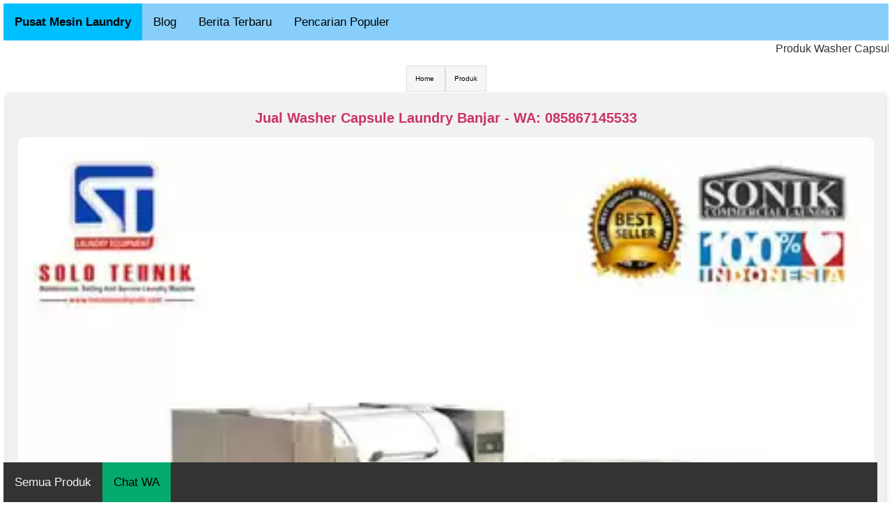

--- FILE ---
content_type: text/html; charset=UTF-8
request_url: https://pabrikmesinlaundry.my.id/produk/banjar/washercapsulelaundry
body_size: 7560
content:
<!DOCTYPE html>
<html lang="id-ID"><head><meta http-equiv="Content-Type" content="text/html; charset=UTF-8">
<title>Jual Washer Capsule Laundry Banjar - 085867145533 </title>
<link rel="shortcut icon" href="https://pabrikmesinlaundry.my.id/gambar/img7447logomesinlaundry.webp">
<script type="application/ld+json">
    {
      "@context": "https://schema.org/",
      "@type": "Product",
      "name": "Washer Capsule Laundry Banjar - 085867145533",
      "image": [
        "https://pabrikmesinlaundry.my.id/gambarproduk/img55299washercapsule.webp"
       ],
      "description": "<p>Washer Capsule merupakan mesin cuci tanpa pemeras (non-extractor) dengan kapasitas besar dan berbahan stainless steel 304 sehingga tahan terhadap korosi yang mungkin timbul karena air dan bahan kimia. Putaran naik turun dan berputar 2 arah menghasilkan cucian yang bersih sempurna tanpa merusak kain. Washer Capsule :</p><ul><li>1. Menggunakan tabung stainless stainless steel SUS 304</li><li>2. Menggunakan tehnologi inverter jepang/ taiwan</li><li>3. Putaran 2 arah otomatis</li><li>4. Menggunakan indikator water level</li><li>5. Kontrol panel mudah dipahami</li><li>6. Sparepart mudah didapat</li><li>7. Kontruksi mesin kokoh</li></ul><p>&nbsp;</p>.",
      "sku": "78895",
      "mpn": "952348",
      "brand": {
        "@type": "Brand",
        "name": "Pusat Mesin Laundry"
      },
      "review": {
        "@type": "Review",
        "reviewRating": {
          "@type": "Rating",
          "ratingValue": "4",
          "bestRating": "5"
        },
        "author": {
          "@type": "Person",
          "name": "Pusat Mesin Laundry"
        }
      },
      "aggregateRating": {
        "@type": "AggregateRating",
        "ratingValue": "4.9",
        "reviewCount": "2404"
      },
      "offers": {
        "@type": "Offer",
        "url": "https://pabrikmesinlaundry.my.id/produk/banjar/washercapsulelaundry",
        "priceCurrency": "IDR",
        "price": "0",
        "priceValidUntil": "2026-01-27",
        "itemCondition": "https://schema.org/NewCondition",
        "availability": "https://schema.org/InStock"
      }
    }
    </script>
 
<meta name="description" content="Washer Capsule Laundry Banjar: <p>Washer Capsule merupakan mesin cuci tanpa pemeras (non-extractor) dengan kapasitas besar dan berbahan stainless steel...">
<link rel="canonical" href="https://pabrikmesinlaundry.my.id/produk/banjar/washercapsulelaundry">
<link rel="alternate" href="https://pabrikmesinlaundry.my.id/produk/banjar/washercapsulelaundry" hreflang="x-default" />
<link rel="alternate" hreflang="id-ID" href="https://pabrikmesinlaundry.my.id/produk/banjar/washercapsulelaundry" />
<meta name="robots" content="index, follow, max-snippet:-1, max-image-preview:large, max-video-preview:-1" />
<meta name="googlebot" content="index, follow, max-snippet:-1, max-image-preview:large, max-video-preview:-1" />
<meta name="bingbot" content="index, follow, max-snippet:-1, max-image-preview:large, max-video-preview:-1" />
<meta name="generator" content="Site Kit by Google 1.49.1" />
<meta property="og:locale" content="id_ID">
<meta property="og:site_name" content="Pusat Mesin Laundry">
<meta property="og:type" content="article">
<meta property="og:title" content="Jual Washer Capsule Laundry Banjar - 085867145533">
<meta property="og:description" content="Washer Capsule Laundry Banjar: <p>Washer Capsule merupakan mesin cuci tanpa pemeras (non-extractor) dengan kapasitas besar dan berbahan stainless steel">
<meta property="og:url" content="https://pabrikmesinlaundry.my.id/produk/banjar/washercapsulelaundry">
<meta property="og:image" content="https://pabrikmesinlaundry.my.id/gambarproduk/img55299washercapsule.webp" />
<meta property="article:published_time" content="2026-01-18T20:24:24+07:00">
<meta property="article:modified_time" content="2026-01-20T18:24:24+07:00">
<meta property="article:publisher" content="">
<meta name="twitter:card" content="summary">
<meta name="twitter:site" content="@">
<meta name="twitter:title" content="Jual Washer Capsule Laundry Banjar - 085867145533">
<meta name="twitter:description" content="Washer Capsule Laundry Banjar: <p>Washer Capsule merupakan mesin cuci tanpa pemeras (non-extractor) dengan kapasitas besar dan berbahan stainless steel...">
<meta name="twitter:creator" content="@">
<meta name="google-site-verification" content="E1O5PhLKEVVpxAE9gzm0KMGdI3gAJSeh5D0F0Oc46Fk" /><meta name="msvalidate.01" content="EF21BC7958BE440D80B60F54CFB7519F" /><meta name="author" content="Pusat Mesin Laundry"/>
<meta name="language" content="id-ID"/>
<link rel="dns-prefetch" href="https://s.w.org/">
<link rel="alternate" type="application/rss+xml" title="Pusat Mesin Laundry » Feed" href="https://pabrikmesinlaundry.my.id/feed.xml">
<link rel="alternate" type="application/rss+xml" title="Pusat Mesin Laundry » Google News" href="https://pabrikmesinlaundry.my.id/gnews">
<link rel="alternate" type="application/xml" title="Pusat Mesin Laundry » Sitemap" href="https://pabrikmesinlaundry.my.id/sitemap.xml">
<link rel="alternate" type="application/xml" title="Pusat Mesin Laundry » Produk" href="https://pabrikmesinlaundry.my.id/produk.xml">
<link rel="alternate" type="application/xml" title="Pusat Mesin Laundry » Pencarian Populer" href="https://pabrikmesinlaundry.my.id/populer.xml">
<style type="text/css">
img.wp-smiley,
img.emoji {
	display: inline !important;
	border: none !important;
	box-shadow: none !important;
	height: 1em !important;
	width: 1em !important;
	margin: 0 0.07em !important;
	vertical-align: -0.1em !important;
	background: none !important;
	padding: 0 !important;
}
</style>
<link rel="stylesheet" id="wp-block-library-css" href="https://pabrikmesinlaundry.my.id/themes/style.min.css" type="text/css" media="all">
<style id="global-styles-inline-css" type="text/css">
body{--wp--preset--color--black: #000000;--wp--preset--color--cyan-bluish-gray: #abb8c3;--wp--preset--color--white: #ffffff;--wp--preset--color--pale-pink: #f78da7;--wp--preset--color--vivid-red: #cf2e2e;--wp--preset--color--luminous-vivid-orange: #ff6900;--wp--preset--color--luminous-vivid-amber: #fcb900;--wp--preset--color--light-green-cyan: #7bdcb5;--wp--preset--color--vivid-green-cyan: #00d084;--wp--preset--color--pale-cyan-blue: #8ed1fc;--wp--preset--color--vivid-cyan-blue: #0693e3;--wp--preset--color--vivid-purple: #9b51e0;--wp--preset--gradient--vivid-cyan-blue-to-vivid-purple: linear-gradient(135deg,rgba(6,147,227,1) 0%,rgb(155,81,224) 100%);--wp--preset--gradient--light-green-cyan-to-vivid-green-cyan: linear-gradient(135deg,rgb(122,220,180) 0%,rgb(0,208,130) 100%);--wp--preset--gradient--luminous-vivid-amber-to-luminous-vivid-orange: linear-gradient(135deg,rgba(252,185,0,1) 0%,rgba(255,105,0,1) 100%);--wp--preset--gradient--luminous-vivid-orange-to-vivid-red: linear-gradient(135deg,rgba(255,105,0,1) 0%,rgb(207,46,46) 100%);--wp--preset--gradient--very-light-gray-to-cyan-bluish-gray: linear-gradient(135deg,rgb(238,238,238) 0%,rgb(169,184,195) 100%);--wp--preset--gradient--cool-to-warm-spectrum: linear-gradient(135deg,rgb(74,234,220) 0%,rgb(151,120,209) 20%,rgb(207,42,186) 40%,rgb(238,44,130) 60%,rgb(251,105,98) 80%,rgb(254,248,76) 100%);--wp--preset--gradient--blush-light-purple: linear-gradient(135deg,rgb(255,206,236) 0%,rgb(152,150,240) 100%);--wp--preset--gradient--blush-bordeaux: linear-gradient(135deg,rgb(254,205,165) 0%,rgb(254,45,45) 50%,rgb(107,0,62) 100%);--wp--preset--gradient--luminous-dusk: linear-gradient(135deg,rgb(255,203,112) 0%,rgb(199,81,192) 50%,rgb(65,88,208) 100%);--wp--preset--gradient--pale-ocean: linear-gradient(135deg,rgb(255,245,203) 0%,rgb(182,227,212) 50%,rgb(51,167,181) 100%);--wp--preset--gradient--electric-grass: linear-gradient(135deg,rgb(202,248,128) 0%,rgb(113,206,126) 100%);--wp--preset--gradient--midnight: linear-gradient(135deg,rgb(2,3,129) 0%,rgb(40,116,252) 100%);--wp--preset--duotone--dark-grayscale: url('#wp-duotone-dark-grayscale');--wp--preset--duotone--grayscale: url('#wp-duotone-grayscale');--wp--preset--duotone--purple-yellow: url('#wp-duotone-purple-yellow');--wp--preset--duotone--blue-red: url('#wp-duotone-blue-red');--wp--preset--duotone--midnight: url('#wp-duotone-midnight');--wp--preset--duotone--magenta-yellow: url('#wp-duotone-magenta-yellow');--wp--preset--duotone--purple-green: url('#wp-duotone-purple-green');--wp--preset--duotone--blue-orange: url('#wp-duotone-blue-orange');--wp--preset--font-size--small: 13px;--wp--preset--font-size--medium: 20px;--wp--preset--font-size--large: 36px;--wp--preset--font-size--x-large: 42px;}.has-black-color{color: var(--wp--preset--color--black) !important;}.has-cyan-bluish-gray-color{color: var(--wp--preset--color--cyan-bluish-gray) !important;}.has-white-color{color: var(--wp--preset--color--white) !important;}.has-pale-pink-color{color: var(--wp--preset--color--pale-pink) !important;}.has-vivid-red-color{color: var(--wp--preset--color--vivid-red) !important;}.has-luminous-vivid-orange-color{color: var(--wp--preset--color--luminous-vivid-orange) !important;}.has-luminous-vivid-amber-color{color: var(--wp--preset--color--luminous-vivid-amber) !important;}.has-light-green-cyan-color{color: var(--wp--preset--color--light-green-cyan) !important;}.has-vivid-green-cyan-color{color: var(--wp--preset--color--vivid-green-cyan) !important;}.has-pale-cyan-blue-color{color: var(--wp--preset--color--pale-cyan-blue) !important;}.has-vivid-cyan-blue-color{color: var(--wp--preset--color--vivid-cyan-blue) !important;}.has-vivid-purple-color{color: var(--wp--preset--color--vivid-purple) !important;}.has-black-background-color{background-color: var(--wp--preset--color--black) !important;}.has-cyan-bluish-gray-background-color{background-color: var(--wp--preset--color--cyan-bluish-gray) !important;}.has-white-background-color{background-color: var(--wp--preset--color--white) !important;}.has-pale-pink-background-color{background-color: var(--wp--preset--color--pale-pink) !important;}.has-vivid-red-background-color{background-color: var(--wp--preset--color--vivid-red) !important;}.has-luminous-vivid-orange-background-color{background-color: var(--wp--preset--color--luminous-vivid-orange) !important;}.has-luminous-vivid-amber-background-color{background-color: var(--wp--preset--color--luminous-vivid-amber) !important;}.has-light-green-cyan-background-color{background-color: var(--wp--preset--color--light-green-cyan) !important;}.has-vivid-green-cyan-background-color{background-color: var(--wp--preset--color--vivid-green-cyan) !important;}.has-pale-cyan-blue-background-color{background-color: var(--wp--preset--color--pale-cyan-blue) !important;}.has-vivid-cyan-blue-background-color{background-color: var(--wp--preset--color--vivid-cyan-blue) !important;}.has-vivid-purple-background-color{background-color: var(--wp--preset--color--vivid-purple) !important;}.has-black-border-color{border-color: var(--wp--preset--color--black) !important;}.has-cyan-bluish-gray-border-color{border-color: var(--wp--preset--color--cyan-bluish-gray) !important;}.has-white-border-color{border-color: var(--wp--preset--color--white) !important;}.has-pale-pink-border-color{border-color: var(--wp--preset--color--pale-pink) !important;}.has-vivid-red-border-color{border-color: var(--wp--preset--color--vivid-red) !important;}.has-luminous-vivid-orange-border-color{border-color: var(--wp--preset--color--luminous-vivid-orange) !important;}.has-luminous-vivid-amber-border-color{border-color: var(--wp--preset--color--luminous-vivid-amber) !important;}.has-light-green-cyan-border-color{border-color: var(--wp--preset--color--light-green-cyan) !important;}.has-vivid-green-cyan-border-color{border-color: var(--wp--preset--color--vivid-green-cyan) !important;}.has-pale-cyan-blue-border-color{border-color: var(--wp--preset--color--pale-cyan-blue) !important;}.has-vivid-cyan-blue-border-color{border-color: var(--wp--preset--color--vivid-cyan-blue) !important;}.has-vivid-purple-border-color{border-color: var(--wp--preset--color--vivid-purple) !important;}.has-vivid-cyan-blue-to-vivid-purple-gradient-background{background: var(--wp--preset--gradient--vivid-cyan-blue-to-vivid-purple) !important;}.has-light-green-cyan-to-vivid-green-cyan-gradient-background{background: var(--wp--preset--gradient--light-green-cyan-to-vivid-green-cyan) !important;}.has-luminous-vivid-amber-to-luminous-vivid-orange-gradient-background{background: var(--wp--preset--gradient--luminous-vivid-amber-to-luminous-vivid-orange) !important;}.has-luminous-vivid-orange-to-vivid-red-gradient-background{background: var(--wp--preset--gradient--luminous-vivid-orange-to-vivid-red) !important;}.has-very-light-gray-to-cyan-bluish-gray-gradient-background{background: var(--wp--preset--gradient--very-light-gray-to-cyan-bluish-gray) !important;}.has-cool-to-warm-spectrum-gradient-background{background: var(--wp--preset--gradient--cool-to-warm-spectrum) !important;}.has-blush-light-purple-gradient-background{background: var(--wp--preset--gradient--blush-light-purple) !important;}.has-blush-bordeaux-gradient-background{background: var(--wp--preset--gradient--blush-bordeaux) !important;}.has-luminous-dusk-gradient-background{background: var(--wp--preset--gradient--luminous-dusk) !important;}.has-pale-ocean-gradient-background{background: var(--wp--preset--gradient--pale-ocean) !important;}.has-electric-grass-gradient-background{background: var(--wp--preset--gradient--electric-grass) !important;}.has-midnight-gradient-background{background: var(--wp--preset--gradient--midnight) !important;}.has-small-font-size{font-size: var(--wp--preset--font-size--small) !important;}.has-medium-font-size{font-size: var(--wp--preset--font-size--medium) !important;}.has-large-font-size{font-size: var(--wp--preset--font-size--large) !important;}.has-x-large-font-size{font-size: var(--wp--preset--font-size--x-large) !important;}
</style>
<link rel="stylesheet" id="hello-elementor-css" href="https://pabrikmesinlaundry.my.id/themes/style.min(1).css" type="text/css" media="all">
<link rel="stylesheet" id="hello-elementor-theme-style-css" href="https://pabrikmesinlaundry.my.id/themes/theme.min.css" type="text/css" media="all">
<link rel="stylesheet" id="elementor-icons-css" href="https://pabrikmesinlaundry.my.id/themes/elementor-icons.min.css" type="text/css" media="all">
<link rel="stylesheet" id="elementor-frontend-css" href="https://pabrikmesinlaundry.my.id/themes/frontend.min.css" type="text/css" media="all">
<link rel="stylesheet" id="elementor-post-5-css" href="https://pabrikmesinlaundry.my.id/themes/post-5.css" type="text/css" media="all">
<link rel="stylesheet" id="elementor-global-css" href="https://pabrikmesinlaundry.my.id/themes/global.css" type="text/css" media="all">
<link rel="stylesheet" id="elementor-post-18-css" href="https://pabrikmesinlaundry.my.id/themes/post-18.css" type="text/css" media="all">
<meta name="viewport" content="width=device-width, initial-scale=1, maximum-scale=5">

<style>
* {
  box-sizing: border-box;
}

/* Create two equal columns that floats next to each other */
.column {
  float: left;
  width: 100%;
  border-radius:25px;
  padding: 10px;
  height: 300px; /* Should be removed. Only for demonstration */
}

/* Clear floats after the columns */
.row:after {
  content: "";
  display: table;
  clear: both;
}

* {
  box-sizing: border-box;
}

/* Float four columns side by side */
.columncard {
  float: left;
  width: 25%;
  padding: 0 10px;
}

.columncard2 {
  float: left;
  width: 100%;
  padding: 0 10px;
}

.columncard1 {
  float: left;
  width: 100%;
  padding: 0 10px;
}

/* Remove extra left and right margins, due to padding */
.rowcard {margin: 0 -5px;}

/* Clear floats after the columns */
.rowcard:after {
  content: "";
  display: table;
  clear: both;
}

/* Responsive columns */
@media screen and (max-width: 600px) {
  .columncard {
    width: 100%;
    display: block;
    margin-bottom: 20px;
  }
}

/* Style the counter cards */
.card {
  box-shadow: 0 4px 8px 0 rgba(0, 0, 0, 0.2);
  padding: 16px;
  text-align: center;
  background-color: #f1f1f1;
}
.cardkiri {
  box-shadow: 0 4px 8px 0 rgba(0, 0, 0, 0.2);
  padding: 16px;
  text-align: justify;
  background-color: #f1f1f1;
}

.navbar {
  overflow: hidden;
  background-color: #333;
  position: fixed;
  bottom: 0;
  width: 98%;
}

.navbar a {
  float: left;
  display: block;
  color: #f2f2f2;
  text-align: center;
  padding: 16px 16px;
  text-decoration: none;
  font-size: 17px;
}

.navbar a:hover {
  background: #f1f1f1;
  color: black;
}

.navbar a.active {
  background-color: #04AA6D;
  color: white;
}

/* RESPONSIVE IMG */

.responsive {
  width: 100%;
  height: auto;
}

form {
  border: 3px solid #f1f1f1;
  font-family: Arial;
}

.containere {
  padding: 20px;
  background-color: #f1f1f1;
}

input[type=text], input[type=submit] {
  width: 100%;
  padding: 12px;
  margin: 8px 0;
  display: inline-block;
  border: 1px solid #ccc;
  box-sizing: border-box;
}

input[type=checkbox] {
  margin-top: 16px;
}

input[type=submit] {
  background-color: #7284D3;
  color: white;
  border: none;
}

input[type=submit]:hover {
  opacity: 0.8;
}

ul {
  list-style-type: none;
  padding: 0;
  margin: 0;
}

ul li {
  border: 1px solid #ddd;
  margin-top: -1px; /* Prevent double borders */
  background-color: #f6f6f6;
  padding: 12px;
}

.mobile-container {
  max-width: 480px;
  margin: auto;
  background-color: #555;
  height: 500px;
  color: white;
  border-radius: 10px;
}

.topnav {
  overflow: hidden;
  background-color: #333;
  position: relative;
}

.topnav #myLinks {
  display: none;
}

.topnav a {
  float: left;
  color: white;
  padding: 14px 16px;
  text-decoration: none;
  font-size: 17px;
}

.topnav a.icon {
  float: right;
  background-color: #00bfff;
}

.topnav a:hover {
  background-color: #ddd;
  color: black;
}

.active {
  background-color: #04AA6D;
  color: white;
}

/*GANTI SWITCH*/
.topnav1 {
  overflow: hidden;
  background-color: #87cefa;
  position: relative;
}

.topnav1 #myLinks {
  display: none;
}

.topnav1 a {
  color: #000000;
  padding: 14px 16px;
  text-decoration: none;
  font-size: 17px;
  display: block;
}

.topnav1 a.icon {
  background: #87cefa;
  display: block;
  position: absolute;
  right: 0;
  top: 0;
}

.topnav1 a:hover {
  background-color: #ddd;
  color: black;
}

.active {
  background-color: #00bfff;
  color: white;
}

.btn {
  border: none; /* Remove borders */
  border-radius:10px;
  color: white; /* Add a text color */
  padding: 14px 14px; /* Add some padding */
  cursor: pointer; /* Add a pointer cursor on mouse-over */
}

.danger {background-color: #f44336;} /* Red */
.danger:hover {background: #da190b;}

.success {background-color: #04AA6D;} /* Green */
.success:hover {background-color: #46a049;}

.fa {
  padding: 10px;
  border-radius: 10px;
  font-size: 15px;
  width: 50px;
  text-align: center;
  text-decoration: none;
  margin: 5px 2px;
}

.fa-youtube {
  background: #bb0000;
  color: white;
}

.fa-instagram {
  background: #125688;
  color: white;
}

.fa-facebook {
  background: #3B5998;
  color: white;
}

.fa-dribbble {
  background: #ea4c89;
  color: white;
}

.accordion {
  background-color: #7284D3;
  color: #ffffff;
  cursor: pointer;
  padding: 18px;
  width: 100%;
  border: none;
  text-align: left;
  outline: none;
  font-size: 15px;
  transition: 0.4s;
}

.panel {
  padding: 0 18px;
  display: none;
  background-color: white;
  overflow: hidden;
}

ul.breadcrumb {
  padding: 10px 16px;
  list-style: none;
}
ul.breadcrumb li {
  display: inline;
  font-size: 18px;
}
ul.breadcrumb li+li:before {
  padding: 8px;
  color: black;

}
ul.breadcrumb li a {
  color: #000000;
  text-decoration: none;
}
ul.breadcrumb li a:hover {
  color: #000000;
  text-decoration: underline;
}

.block {
  display: block;
  margin:20px;
  border-radius: 15px;
  font-size: 16px;
  cursor: pointer;
  text-align: center;
}

</style>
<style>
* {
  box-sizing: border-box;
}

/* Position the image container (needed to position the left and right arrows) */
.containerz {
  position: relative;
}

/* Hide the images by default */
.mySlides {
  display: none;
}


/* Position the "next button" to the right */
.next {
  right: 0;
  border-radius: 3px 0 0 3px;
}

/* Six columns side by side */
.columne {
  float: left;
  width: 33.3%;
}

.columdes {
  float: left;
  width: 20%;
}

/* Add a transparency effect for thumnbail images */
.demo {
  opacity: 0.6;
}

.active,
.demo:hover {
  opacity: 1;
}
</style>
<style>
.topnave {
  overflow: hidden;
  background-color: #87cefa;
}

.topnave a {
  float: left;
  color: #000000;
  text-align: center;
  padding: 14px 16px;
  text-decoration: none;
  font-size: 17px;
}

.topnave a:hover {
  background-color: #ddd;
  color: black;
}

.topnave a.active {
  background-color: #00bfff;
  color: #000000;
}

.topnave a {
  color: #000000;
  padding: 14px 16px;
  text-decoration: none;
  font-size: 17px;
  display: block;
}

.topnave a.icon {
  background: #87cefa;
  display: block;
  position: absolute;
  float: right;
  right: 0;
}

.topnave a:hover {
  background-color: #ddd;
  color: black;
}
</style>
</head>
<body style="padding:5px;" class="page-template page-template-elementor_canvas page page-id-18 elementor-default elementor-template-canvas elementor-kit-5 elementor-page elementor-page-18">
<div class="topnave">
  <a class="active" href="https://pabrikmesinlaundry.my.id" class="active"><b>Pusat Mesin Laundry</b></a>
  <a href="https://pabrikmesinlaundry.my.id/blog/">Blog</a>
  <a href="https://pabrikmesinlaundry.my.id/berita/">Berita Terbaru</a>
  <a href="https://pabrikmesinlaundry.my.id/data/">Pencarian Populer</a>

    
    
  </div>


<script>
function myFunction() {
  var x = document.getElementById("myLinks");
  if (x.style.display === "block") {
    x.style.display = "none";
  } else {
    x.style.display = "block";
  }
}
</script>

<svg xmlns="http://www.w3.org/2000/svg" viewBox="0 0 0 0" width="0" height="0" focusable="false" role="none" style="visibility: hidden; position: absolute; left: -9999px; overflow: hidden;"><defs><filter id="wp-duotone-dark-grayscale"><fecolormatrix color-interpolation-filters="sRGB" type="matrix" values=" .299 .587 .114 0 0 .299 .587 .114 0 0 .299 .587 .114 0 0 .299 .587 .114 0 0 "></fecolormatrix><fecomponenttransfer color-interpolation-filters="sRGB"><fefuncr type="table" tableValues="0 0.49803921568627"></fefuncr><fefuncg type="table" tableValues="0 0.49803921568627"></fefuncg><fefuncb type="table" tableValues="0 0.49803921568627"></fefuncb><fefunca type="table" tableValues="1 1"></fefunca></fecomponenttransfer><fecomposite in2="SourceGraphic" operator="in"></fecomposite></filter></defs></svg><svg xmlns="http://www.w3.org/2000/svg" viewBox="0 0 0 0" width="0" height="0" focusable="false" role="none" style="visibility: hidden; position: absolute; left: -9999px; overflow: hidden;"><defs><filter id="wp-duotone-grayscale"><fecolormatrix color-interpolation-filters="sRGB" type="matrix" values=" .299 .587 .114 0 0 .299 .587 .114 0 0 .299 .587 .114 0 0 .299 .587 .114 0 0 "></fecolormatrix><fecomponenttransfer color-interpolation-filters="sRGB"><fefuncr type="table" tableValues="0 1"></fefuncr><fefuncg type="table" tableValues="0 1"></fefuncg><fefuncb type="table" tableValues="0 1"></fefuncb><fefunca type="table" tableValues="1 1"></fefunca></fecomponenttransfer><fecomposite in2="SourceGraphic" operator="in"></fecomposite></filter></defs></svg><svg xmlns="http://www.w3.org/2000/svg" viewBox="0 0 0 0" width="0" height="0" focusable="false" role="none" style="visibility: hidden; position: absolute; left: -9999px; overflow: hidden;"><defs><filter id="wp-duotone-purple-yellow"><fecolormatrix color-interpolation-filters="sRGB" type="matrix" values=" .299 .587 .114 0 0 .299 .587 .114 0 0 .299 .587 .114 0 0 .299 .587 .114 0 0 "></fecolormatrix><fecomponenttransfer color-interpolation-filters="sRGB"><fefuncr type="table" tableValues="0.54901960784314 0.98823529411765"></fefuncr><fefuncg type="table" tableValues="0 1"></fefuncg><fefuncb type="table" tableValues="0.71764705882353 0.25490196078431"></fefuncb><fefunca type="table" tableValues="1 1"></fefunca></fecomponenttransfer><fecomposite in2="SourceGraphic" operator="in"></fecomposite></filter></defs></svg><svg xmlns="http://www.w3.org/2000/svg" viewBox="0 0 0 0" width="0" height="0" focusable="false" role="none" style="visibility: hidden; position: absolute; left: -9999px; overflow: hidden;"><defs><filter id="wp-duotone-blue-red"><fecolormatrix color-interpolation-filters="sRGB" type="matrix" values=" .299 .587 .114 0 0 .299 .587 .114 0 0 .299 .587 .114 0 0 .299 .587 .114 0 0 "></fecolormatrix><fecomponenttransfer color-interpolation-filters="sRGB"><fefuncr type="table" tableValues="0 1"></fefuncr><fefuncg type="table" tableValues="0 0.27843137254902"></fefuncg><fefuncb type="table" tableValues="0.5921568627451 0.27843137254902"></fefuncb><fefunca type="table" tableValues="1 1"></fefunca></fecomponenttransfer><fecomposite in2="SourceGraphic" operator="in"></fecomposite></filter></defs></svg><svg xmlns="http://www.w3.org/2000/svg" viewBox="0 0 0 0" width="0" height="0" focusable="false" role="none" style="visibility: hidden; position: absolute; left: -9999px; overflow: hidden;"><defs><filter id="wp-duotone-midnight"><fecolormatrix color-interpolation-filters="sRGB" type="matrix" values=" .299 .587 .114 0 0 .299 .587 .114 0 0 .299 .587 .114 0 0 .299 .587 .114 0 0 "></fecolormatrix><fecomponenttransfer color-interpolation-filters="sRGB"><fefuncr type="table" tableValues="0 0"></fefuncr><fefuncg type="table" tableValues="0 0.64705882352941"></fefuncg><fefuncb type="table" tableValues="0 1"></fefuncb><fefunca type="table" tableValues="1 1"></fefunca></fecomponenttransfer><fecomposite in2="SourceGraphic" operator="in"></fecomposite></filter></defs></svg><svg xmlns="http://www.w3.org/2000/svg" viewBox="0 0 0 0" width="0" height="0" focusable="false" role="none" style="visibility: hidden; position: absolute; left: -9999px; overflow: hidden;"><defs><filter id="wp-duotone-magenta-yellow"><fecolormatrix color-interpolation-filters="sRGB" type="matrix" values=" .299 .587 .114 0 0 .299 .587 .114 0 0 .299 .587 .114 0 0 .299 .587 .114 0 0 "></fecolormatrix><fecomponenttransfer color-interpolation-filters="sRGB"><fefuncr type="table" tableValues="0.78039215686275 1"></fefuncr><fefuncg type="table" tableValues="0 0.94901960784314"></fefuncg><fefuncb type="table" tableValues="0.35294117647059 0.47058823529412"></fefuncb><fefunca type="table" tableValues="1 1"></fefunca></fecomponenttransfer><fecomposite in2="SourceGraphic" operator="in"></fecomposite></filter></defs></svg><svg xmlns="http://www.w3.org/2000/svg" viewBox="0 0 0 0" width="0" height="0" focusable="false" role="none" style="visibility: hidden; position: absolute; left: -9999px; overflow: hidden;"><defs><filter id="wp-duotone-purple-green"><fecolormatrix color-interpolation-filters="sRGB" type="matrix" values=" .299 .587 .114 0 0 .299 .587 .114 0 0 .299 .587 .114 0 0 .299 .587 .114 0 0 "></fecolormatrix><fecomponenttransfer color-interpolation-filters="sRGB"><fefuncr type="table" tableValues="0.65098039215686 0.40392156862745"></fefuncr><fefuncg type="table" tableValues="0 1"></fefuncg><fefuncb type="table" tableValues="0.44705882352941 0.4"></fefuncb><fefunca type="table" tableValues="1 1"></fefunca></fecomponenttransfer><fecomposite in2="SourceGraphic" operator="in"></fecomposite></filter></defs></svg><svg xmlns="http://www.w3.org/2000/svg" viewBox="0 0 0 0" width="0" height="0" focusable="false" role="none" style="visibility: hidden; position: absolute; left: -9999px; overflow: hidden;"><defs><filter id="wp-duotone-blue-orange"><fecolormatrix color-interpolation-filters="sRGB" type="matrix" values=" .299 .587 .114 0 0 .299 .587 .114 0 0 .299 .587 .114 0 0 .299 .587 .114 0 0 "></fecolormatrix><fecomponenttransfer color-interpolation-filters="sRGB"><fefuncr type="table" tableValues="0.098039215686275 1"></fefuncr><fefuncg type="table" tableValues="0 0.66274509803922"></fefuncg><fefuncb type="table" tableValues="0.84705882352941 0.41960784313725"></fefuncb><fefunca type="table" tableValues="1 1"></fefunca></fecomponenttransfer><fecomposite in2="SourceGraphic" operator="in"></fecomposite></filter></defs></svg>		<div data-elementor-type="wp-page" data-elementor-id="18" class="elementor elementor-18" data-elementor-settings="[]">
<div class="elementor-section-wrap">
<marquee>Produk Washer Capsule Laundry juga Tersedia untuk Wilayah Anda... Silakan hubungi kami via WA untuk mendapatkannya...</marquee>    
<div class="rowcard">
<ul class="breadcrumb" vocab="https://schema.org/" typeof="BreadcrumbList" align="center">
  <li property="itemListElement" typeof="ListItem" style="font-size:10px;"><a property="item" typeof="WebPage" href="https://pabrikmesinlaundry.my.id"><span property="name">Home</span></a>
  <meta property="position" content="1"></li>
  <li property="itemListElement" typeof="ListItem" style="font-size:10px;"><a property="item" typeof="WebPage" href="https://pabrikmesinlaundry.my.id/produk/"><span property="name">Produk</span></a>
  <meta property="position" content="2"></li>
  <li style="display:none;" property="itemListElement" typeof="ListItem" style="font-size:10px;"><span property="name">Washer Capsule Laundry Banjar</span>
  <meta property="position" content="3"></li>
</ul>

<div class="columncard2">
    <div class="card">
      <a href="https://pabrikmesinlaundry.my.id/produk/banjar/washercapsulelaundry"><h1 style="font-size:20px;"><b>Jual Washer Capsule Laundry Banjar - WA: 085867145533</b></h1></a>

<div class="containerz">

  <!-- Full-width images with number text -->
  <div class="mySlides">
  <img src="https://pabrikmesinlaundry.my.id/gambarproduk/img55299washercapsule.webp" alt="Washer Capsule Laundry" class="responsive" width="100%" height="100%" style="border-radius:10px;">
  </div>

  
  

  <!-- Thumbnail images -->

  

    <div class="columdes">
      <img class="demo cursor" src="https://pabrikmesinlaundry.my.id/gambarproduk/img55299washercapsule.webp" width="100%" height="auto" style="width:100%;height: 18vw;" onclick="currentSlide(1)" alt="Washer Capsule Laundry">
    </div>

 
   
  <br><br><br><br><br><br><br><br>
 

 
  
    <br><br><br>
  </div><br/>
  
    
<script>
let slideIndex = 1;
showSlides(slideIndex);

function plusSlides(n) {
  showSlides(slideIndex += n);
}

function currentSlide(n) {
  showSlides(slideIndex = n);
}

function showSlides(n) {
  let i;
  let slides = document.getElementsByClassName("mySlides");
  let dots = document.getElementsByClassName("demo");
  if (n > slides.length) {slideIndex = 1}
  if (n < 1) {slideIndex = slides.length}
  for (i = 0; i < slides.length; i++) {
    slides[i].style.display = "none";
  }
  for (i = 0; i < dots.length; i++) {
    dots[i].className = dots[i].className.replace(" active", "");
  }
  slides[slideIndex-1].style.display = "block";
  dots[slideIndex-1].className += " active";

}
</script>

</div>
  </div>
</div><br/>
<div class="rowcard">
  <div class="columncard1">
<div class="cardkiri" style="background-color:#e1fae2;border-radius:20px;padding:20px;">
Washer Capsule Laundry Banjar. <p>Washer Capsule merupakan mesin cuci tanpa pemeras (non-extractor) dengan kapasitas besar dan berbahan stainless steel 304 sehingga tahan terhadap korosi yang mungkin timbul karena air dan bahan kimia. Putaran naik turun dan berputar 2 arah menghasilkan cucian yang bersih sempurna tanpa merusak kain. Washer Capsule :</p><ul><li>1. Menggunakan tabung stainless stainless steel SUS 304</li><li>2. Menggunakan tehnologi inverter jepang/ taiwan</li><li>3. Putaran 2 arah otomatis</li><li>4. Menggunakan indikator water level</li><li>5. Kontrol panel mudah dipahami</li><li>6. Sparepart mudah didapat</li><li>7. Kontruksi mesin kokoh</li></ul><p>&nbsp;</p><br/>
Selain di daerah Banjar, <b><a href="https://pabrikmesinlaundry.my.id/produk/washercapsulelaundry">Washer Capsule Laundry</a></b> Tersedia diberbagai kota/kab se Indonesia. Yuk miliki produknya sekarang juga.
<br>
</div>
</div>

</div><br/>
   

<center>
    
    <b style="font-size:20px;">
      Harga: Hubungi Kami        
    </b>
</center>



<br/>

<center></center>
  <div class="containere" id="kontak">
<h2 style="font-size:20px;">KONTAK KAMI</h2>
<a rel="nofollow noopener" href="https://wa.me/6285867145533?text=Saya Ingin Beli Produk Washer Capsule Laundry Kak, dari Situs Pusat Mesin Laundry" target="_blank"><img src="https://pabrikmesinlaundry.my.id/gambar/wa.gif" alt="kontak wa" width="250" style="border-radius:10px;" height="70"></a>    
<br/><br/>


    <br/><br/>
    <p>Alamat: Pucangsawit, RT 04 RW 08, Jebres, Surakarta. Jawa Tengah, Indonesia.</p>
    <p>No HP: 085867145533</p><br/>
    
    
    <p>Temukan Kami di Google Maps:</p>
    <a href="https://goo.gl/maps/8QfuarUCYA6YdJos8" target="_blank" rel="nofollow noopener"><img src="https://pabrikmesinlaundry.my.id/gambar/gmaps.jpg" alt="kunjungi lokasi kami" width="250" height="250"></a>
    <br/>

    
    <p>Download Katalog / Brosur:</p>
    <a href="https://pabrikmesinlaundry.my.id/file/file3396spesifikasimesin.pdf" target="_blank" rel="nofollow noopener"><img src="https://pabrikmesinlaundry.my.id/gambar/pdf.webp" alt="download" width="300" height="88"></a>
    <br/><br/>
    
    <p><b>DAPATKAN PENAWARAN SPESIAL</b></p>
    <p>Masukkan nama, email dan nomor HP kamu untuk mendapatkan penawaran spesial dari Kami yang langsung kami kirimkan ke Email Anda.</p>
  </div>

<form action="" method="post">
<div class="containere" style="background-color:white">
    <input type="text" placeholder="Tulis Nama" name="nama" required>
    <input type="number" placeholder="Nomor WA" name="hpne" required>
    <input type="email" placeholder="Alamat Email" name="email" required>
  </div>


  <div class="containere">
    <input type="submit" style="border-radius: 25px;color:#000000;font-weight:bold;background-color:#00bfff;" name="simpan" value="DAPATKAN SEKARANG">
  </div>
</form>





<br/><br/>

<center>
<h3 style="font-size:20px;">Produk Terkait & Lainnya:</h3>
</center>
<ul>
    
<li><a href="https://pabrikmesinlaundry.my.id/produk/naganraya/washercapsulelaundry">Jual  Nagan Raya</a></li>
    
<li><a href="https://pabrikmesinlaundry.my.id/produk/ngada/washercapsulelaundry">Jual  Ngada</a></li>
    
<li><a href="https://pabrikmesinlaundry.my.id/produk/jogjakarta/washercapsulelaundry">Jual  Jogjakarta</a></li>
</ul>

<ul>
    
<li><a href="https://pabrikmesinlaundry.my.id/produk/banjar/mesinextractorlaundry">Jual Mesin Extractor Laundry Banjar</a></li>
    
<li><a href="https://pabrikmesinlaundry.my.id/produk/banjar/mesinpengeringlaundry">Jual Mesin Pengering Laundry Sonik Banjar</a></li>
    
<li><a href="https://pabrikmesinlaundry.my.id/produk/banjar/washercapsulelaundry">Jual Washer Capsule Laundry Banjar</a></li>
    
<li><a href="https://pabrikmesinlaundry.my.id/produk/banjar/roll-ironer-laundry">Jual Mesin Roll Ironer Laundry Banjar</a></li>
    
<li><a href="https://pabrikmesinlaundry.my.id/produk/banjar/mesin-spinner-karpet">Jual Mesin Spinner Karpet Banjar</a></li>
</ul>
<br/><br/>

						</div>
					</div>
<div class="navbar">
  <a href="https://pabrikmesinlaundry.my.id/produk/">Semua Produk</a>
  <a rel="nofollow noopener" href="https://wa.me/6285867145533?text=Saya Ingin Beli Produk Washer Capsule Laundry Kak, dari Situs Pusat Mesin Laundry" class="active" target="_blank" style="color:#000000;">Chat WA</a>
</div>					
<link rel="stylesheet" id="e-animations-css" href="https://pabrikmesinlaundry.my.id/themes/animations.min.css" type="text/css" media="all">
<center style="font-size:0px;">
<a href="https://pabrikmesinlaundry.my.id/sitemap.xml" target="_blank" style="font-size:5px;">Sitemap</a> - Support by: <a href="https://presidenweb.id/" target="_blank" style="font-size:5px;">Presiden Website Indonesia - Jasa Pembuatan Website UMKM Termurah</a> & <a href="https://pakaian.my.id/" target="_blank" style="font-size:5px;">Pusat Pakaian Murah</a>
</center>
<script defer src="https://static.cloudflareinsights.com/beacon.min.js/vcd15cbe7772f49c399c6a5babf22c1241717689176015" integrity="sha512-ZpsOmlRQV6y907TI0dKBHq9Md29nnaEIPlkf84rnaERnq6zvWvPUqr2ft8M1aS28oN72PdrCzSjY4U6VaAw1EQ==" data-cf-beacon='{"version":"2024.11.0","token":"d6c7edea1ad5410694ba6447595b4c2f","r":1,"server_timing":{"name":{"cfCacheStatus":true,"cfEdge":true,"cfExtPri":true,"cfL4":true,"cfOrigin":true,"cfSpeedBrain":true},"location_startswith":null}}' crossorigin="anonymous"></script>
</body></html>
